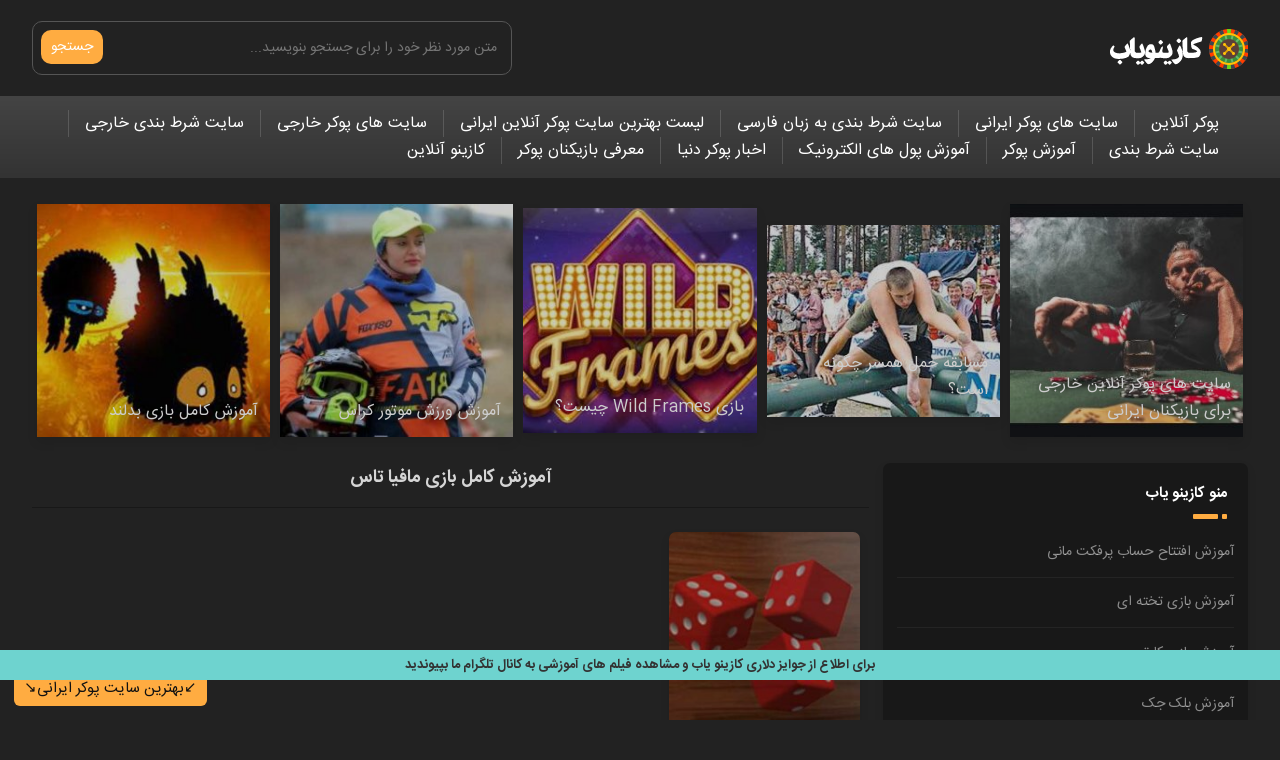

--- FILE ---
content_type: text/html; charset=UTF-8
request_url: https://www.casinoyab.net/tag/%D8%A2%D9%85%D9%88%D8%B2%D8%B4-%DA%A9%D8%A7%D9%85%D9%84-%D8%A8%D8%A7%D8%B2%DB%8C-%D9%85%D8%A7%D9%81%DB%8C%D8%A7-%D8%AA%D8%A7%D8%B3/
body_size: 12184
content:
<!DOCTYPE html><html dir="rtl" lang="fa-IR"><head><script data-no-optimize="1">var litespeed_docref=sessionStorage.getItem("litespeed_docref");litespeed_docref&&(Object.defineProperty(document,"referrer",{get:function(){return litespeed_docref}}),sessionStorage.removeItem("litespeed_docref"));</script><meta name='robots' content='index, follow, max-image-preview:large, max-snippet:-1, max-video-preview:-1' /><style>img:is([sizes="auto" i], [sizes^="auto," i]) { contain-intrinsic-size: 3000px 1500px }</style><title>آموزش کامل بازی مافیا تاس ⋆ کازینویاب</title><meta charset="UTF-8"><meta name="viewport" content="width=device-width, initial-scale=1"><link rel="icon" type="image/png" href="https://www.casinoyab.net/wp-content/themes/BeNews/favicon.png"><link rel="canonical" href="https://www.casinoyab.net/tag/آموزش-کامل-بازی-مافیا-تاس/" /><meta property="og:locale" content="fa_IR" /><meta property="og:type" content="article" /><meta property="og:title" content="آموزش کامل بازی مافیا تاس ⋆ کازینویاب" /><meta property="og:url" content="https://www.casinoyab.net/tag/آموزش-کامل-بازی-مافیا-تاس/" /><meta property="og:site_name" content="کازینو یاب" /><meta name="twitter:card" content="summary_large_image" /><meta name="twitter:site" content="@casinoyab" /> <script type="application/ld+json" class="yoast-schema-graph">{"@context":"https://schema.org","@graph":[{"@type":"CollectionPage","@id":"https://www.casinoyab.net/tag/%d8%a2%d9%85%d9%88%d8%b2%d8%b4-%da%a9%d8%a7%d9%85%d9%84-%d8%a8%d8%a7%d8%b2%db%8c-%d9%85%d8%a7%d9%81%db%8c%d8%a7-%d8%aa%d8%a7%d8%b3/","url":"https://www.casinoyab.net/tag/%d8%a2%d9%85%d9%88%d8%b2%d8%b4-%da%a9%d8%a7%d9%85%d9%84-%d8%a8%d8%a7%d8%b2%db%8c-%d9%85%d8%a7%d9%81%db%8c%d8%a7-%d8%aa%d8%a7%d8%b3/","name":"آموزش کامل بازی مافیا تاس ⋆ کازینویاب","isPartOf":{"@id":"https://www.casinoyab.net/#website"},"primaryImageOfPage":{"@id":"https://www.casinoyab.net/tag/%d8%a2%d9%85%d9%88%d8%b2%d8%b4-%da%a9%d8%a7%d9%85%d9%84-%d8%a8%d8%a7%d8%b2%db%8c-%d9%85%d8%a7%d9%81%db%8c%d8%a7-%d8%aa%d8%a7%d8%b3/#primaryimage"},"image":{"@id":"https://www.casinoyab.net/tag/%d8%a2%d9%85%d9%88%d8%b2%d8%b4-%da%a9%d8%a7%d9%85%d9%84-%d8%a8%d8%a7%d8%b2%db%8c-%d9%85%d8%a7%d9%81%db%8c%d8%a7-%d8%aa%d8%a7%d8%b3/#primaryimage"},"thumbnailUrl":"https://www.casinoyab.net/wp-content/uploads/2023/09/Mafia-Dice-300x277-1.jpg","breadcrumb":{"@id":"https://www.casinoyab.net/tag/%d8%a2%d9%85%d9%88%d8%b2%d8%b4-%da%a9%d8%a7%d9%85%d9%84-%d8%a8%d8%a7%d8%b2%db%8c-%d9%85%d8%a7%d9%81%db%8c%d8%a7-%d8%aa%d8%a7%d8%b3/#breadcrumb"},"inLanguage":"fa-IR"},{"@type":"ImageObject","inLanguage":"fa-IR","@id":"https://www.casinoyab.net/tag/%d8%a2%d9%85%d9%88%d8%b2%d8%b4-%da%a9%d8%a7%d9%85%d9%84-%d8%a8%d8%a7%d8%b2%db%8c-%d9%85%d8%a7%d9%81%db%8c%d8%a7-%d8%aa%d8%a7%d8%b3/#primaryimage","url":"https://www.casinoyab.net/wp-content/uploads/2023/09/Mafia-Dice-300x277-1.jpg","contentUrl":"https://www.casinoyab.net/wp-content/uploads/2023/09/Mafia-Dice-300x277-1.jpg","width":300,"height":277},{"@type":"BreadcrumbList","@id":"https://www.casinoyab.net/tag/%d8%a2%d9%85%d9%88%d8%b2%d8%b4-%da%a9%d8%a7%d9%85%d9%84-%d8%a8%d8%a7%d8%b2%db%8c-%d9%85%d8%a7%d9%81%db%8c%d8%a7-%d8%aa%d8%a7%d8%b3/#breadcrumb","itemListElement":[{"@type":"ListItem","position":1,"name":"کازینویاب","item":"https://www.casinoyab.net/"},{"@type":"ListItem","position":2,"name":"آموزش کامل بازی مافیا تاس"}]},{"@type":"WebSite","@id":"https://www.casinoyab.net/#website","url":"https://www.casinoyab.net/","name":"کازینو یاب","description":"معرفی بهترین سایت پوکر آنلاین ایرانی و خارجی به همراه لینک ثبت نام - کازینو آنلاین فارسی با کارت شتاب | معتبر ترین سایت های شرط بندی | آموزش تصویری پوکر","publisher":{"@id":"https://www.casinoyab.net/#organization"},"potentialAction":[{"@type":"SearchAction","target":{"@type":"EntryPoint","urlTemplate":"https://www.casinoyab.net/?s={search_term_string}"},"query-input":{"@type":"PropertyValueSpecification","valueRequired":true,"valueName":"search_term_string"}}],"inLanguage":"fa-IR"},{"@type":"Organization","@id":"https://www.casinoyab.net/#organization","name":"کازینو یاب","url":"https://www.casinoyab.net/","logo":{"@type":"ImageObject","inLanguage":"fa-IR","@id":"https://www.casinoyab.net/#/schema/logo/image/","url":"https://www.casinoyab.net/wp-content/uploads/2019/09/casinoyab-logo.png","contentUrl":"https://www.casinoyab.net/wp-content/uploads/2019/09/casinoyab-logo.png","width":300,"height":175,"caption":"کازینو یاب"},"image":{"@id":"https://www.casinoyab.net/#/schema/logo/image/"},"sameAs":["https://www.facebook.com/casinoyab.net/","https://x.com/casinoyab","https://www.instagram.com/casinoyab"]}]}</script> <link rel="alternate" type="application/rss+xml" title="کازینو یاب &raquo; آموزش کامل بازی مافیا تاس خوراک برچسب" href="https://www.casinoyab.net/tag/%d8%a2%d9%85%d9%88%d8%b2%d8%b4-%da%a9%d8%a7%d9%85%d9%84-%d8%a8%d8%a7%d8%b2%db%8c-%d9%85%d8%a7%d9%81%db%8c%d8%a7-%d8%aa%d8%a7%d8%b3/feed/" /><link data-optimized="2" rel="stylesheet" href="https://www.casinoyab.net/wp-content/litespeed/css/44e9f76d19b499f0b46998c31f9fda3e.css?ver=56462" /><style id='classic-theme-styles-inline-css' type='text/css'>/*! This file is auto-generated */
.wp-block-button__link{color:#fff;background-color:#32373c;border-radius:9999px;box-shadow:none;text-decoration:none;padding:calc(.667em + 2px) calc(1.333em + 2px);font-size:1.125em}.wp-block-file__button{background:#32373c;color:#fff;text-decoration:none}</style><style id='global-styles-inline-css' type='text/css'>:root{--wp--preset--aspect-ratio--square: 1;--wp--preset--aspect-ratio--4-3: 4/3;--wp--preset--aspect-ratio--3-4: 3/4;--wp--preset--aspect-ratio--3-2: 3/2;--wp--preset--aspect-ratio--2-3: 2/3;--wp--preset--aspect-ratio--16-9: 16/9;--wp--preset--aspect-ratio--9-16: 9/16;--wp--preset--color--black: #000000;--wp--preset--color--cyan-bluish-gray: #abb8c3;--wp--preset--color--white: #ffffff;--wp--preset--color--pale-pink: #f78da7;--wp--preset--color--vivid-red: #cf2e2e;--wp--preset--color--luminous-vivid-orange: #ff6900;--wp--preset--color--luminous-vivid-amber: #fcb900;--wp--preset--color--light-green-cyan: #7bdcb5;--wp--preset--color--vivid-green-cyan: #00d084;--wp--preset--color--pale-cyan-blue: #8ed1fc;--wp--preset--color--vivid-cyan-blue: #0693e3;--wp--preset--color--vivid-purple: #9b51e0;--wp--preset--gradient--vivid-cyan-blue-to-vivid-purple: linear-gradient(135deg,rgba(6,147,227,1) 0%,rgb(155,81,224) 100%);--wp--preset--gradient--light-green-cyan-to-vivid-green-cyan: linear-gradient(135deg,rgb(122,220,180) 0%,rgb(0,208,130) 100%);--wp--preset--gradient--luminous-vivid-amber-to-luminous-vivid-orange: linear-gradient(135deg,rgba(252,185,0,1) 0%,rgba(255,105,0,1) 100%);--wp--preset--gradient--luminous-vivid-orange-to-vivid-red: linear-gradient(135deg,rgba(255,105,0,1) 0%,rgb(207,46,46) 100%);--wp--preset--gradient--very-light-gray-to-cyan-bluish-gray: linear-gradient(135deg,rgb(238,238,238) 0%,rgb(169,184,195) 100%);--wp--preset--gradient--cool-to-warm-spectrum: linear-gradient(135deg,rgb(74,234,220) 0%,rgb(151,120,209) 20%,rgb(207,42,186) 40%,rgb(238,44,130) 60%,rgb(251,105,98) 80%,rgb(254,248,76) 100%);--wp--preset--gradient--blush-light-purple: linear-gradient(135deg,rgb(255,206,236) 0%,rgb(152,150,240) 100%);--wp--preset--gradient--blush-bordeaux: linear-gradient(135deg,rgb(254,205,165) 0%,rgb(254,45,45) 50%,rgb(107,0,62) 100%);--wp--preset--gradient--luminous-dusk: linear-gradient(135deg,rgb(255,203,112) 0%,rgb(199,81,192) 50%,rgb(65,88,208) 100%);--wp--preset--gradient--pale-ocean: linear-gradient(135deg,rgb(255,245,203) 0%,rgb(182,227,212) 50%,rgb(51,167,181) 100%);--wp--preset--gradient--electric-grass: linear-gradient(135deg,rgb(202,248,128) 0%,rgb(113,206,126) 100%);--wp--preset--gradient--midnight: linear-gradient(135deg,rgb(2,3,129) 0%,rgb(40,116,252) 100%);--wp--preset--font-size--small: 13px;--wp--preset--font-size--medium: 20px;--wp--preset--font-size--large: 36px;--wp--preset--font-size--x-large: 42px;--wp--preset--spacing--20: 0.44rem;--wp--preset--spacing--30: 0.67rem;--wp--preset--spacing--40: 1rem;--wp--preset--spacing--50: 1.5rem;--wp--preset--spacing--60: 2.25rem;--wp--preset--spacing--70: 3.38rem;--wp--preset--spacing--80: 5.06rem;--wp--preset--shadow--natural: 6px 6px 9px rgba(0, 0, 0, 0.2);--wp--preset--shadow--deep: 12px 12px 50px rgba(0, 0, 0, 0.4);--wp--preset--shadow--sharp: 6px 6px 0px rgba(0, 0, 0, 0.2);--wp--preset--shadow--outlined: 6px 6px 0px -3px rgba(255, 255, 255, 1), 6px 6px rgba(0, 0, 0, 1);--wp--preset--shadow--crisp: 6px 6px 0px rgba(0, 0, 0, 1);}:where(.is-layout-flex){gap: 0.5em;}:where(.is-layout-grid){gap: 0.5em;}body .is-layout-flex{display: flex;}.is-layout-flex{flex-wrap: wrap;align-items: center;}.is-layout-flex > :is(*, div){margin: 0;}body .is-layout-grid{display: grid;}.is-layout-grid > :is(*, div){margin: 0;}:where(.wp-block-columns.is-layout-flex){gap: 2em;}:where(.wp-block-columns.is-layout-grid){gap: 2em;}:where(.wp-block-post-template.is-layout-flex){gap: 1.25em;}:where(.wp-block-post-template.is-layout-grid){gap: 1.25em;}.has-black-color{color: var(--wp--preset--color--black) !important;}.has-cyan-bluish-gray-color{color: var(--wp--preset--color--cyan-bluish-gray) !important;}.has-white-color{color: var(--wp--preset--color--white) !important;}.has-pale-pink-color{color: var(--wp--preset--color--pale-pink) !important;}.has-vivid-red-color{color: var(--wp--preset--color--vivid-red) !important;}.has-luminous-vivid-orange-color{color: var(--wp--preset--color--luminous-vivid-orange) !important;}.has-luminous-vivid-amber-color{color: var(--wp--preset--color--luminous-vivid-amber) !important;}.has-light-green-cyan-color{color: var(--wp--preset--color--light-green-cyan) !important;}.has-vivid-green-cyan-color{color: var(--wp--preset--color--vivid-green-cyan) !important;}.has-pale-cyan-blue-color{color: var(--wp--preset--color--pale-cyan-blue) !important;}.has-vivid-cyan-blue-color{color: var(--wp--preset--color--vivid-cyan-blue) !important;}.has-vivid-purple-color{color: var(--wp--preset--color--vivid-purple) !important;}.has-black-background-color{background-color: var(--wp--preset--color--black) !important;}.has-cyan-bluish-gray-background-color{background-color: var(--wp--preset--color--cyan-bluish-gray) !important;}.has-white-background-color{background-color: var(--wp--preset--color--white) !important;}.has-pale-pink-background-color{background-color: var(--wp--preset--color--pale-pink) !important;}.has-vivid-red-background-color{background-color: var(--wp--preset--color--vivid-red) !important;}.has-luminous-vivid-orange-background-color{background-color: var(--wp--preset--color--luminous-vivid-orange) !important;}.has-luminous-vivid-amber-background-color{background-color: var(--wp--preset--color--luminous-vivid-amber) !important;}.has-light-green-cyan-background-color{background-color: var(--wp--preset--color--light-green-cyan) !important;}.has-vivid-green-cyan-background-color{background-color: var(--wp--preset--color--vivid-green-cyan) !important;}.has-pale-cyan-blue-background-color{background-color: var(--wp--preset--color--pale-cyan-blue) !important;}.has-vivid-cyan-blue-background-color{background-color: var(--wp--preset--color--vivid-cyan-blue) !important;}.has-vivid-purple-background-color{background-color: var(--wp--preset--color--vivid-purple) !important;}.has-black-border-color{border-color: var(--wp--preset--color--black) !important;}.has-cyan-bluish-gray-border-color{border-color: var(--wp--preset--color--cyan-bluish-gray) !important;}.has-white-border-color{border-color: var(--wp--preset--color--white) !important;}.has-pale-pink-border-color{border-color: var(--wp--preset--color--pale-pink) !important;}.has-vivid-red-border-color{border-color: var(--wp--preset--color--vivid-red) !important;}.has-luminous-vivid-orange-border-color{border-color: var(--wp--preset--color--luminous-vivid-orange) !important;}.has-luminous-vivid-amber-border-color{border-color: var(--wp--preset--color--luminous-vivid-amber) !important;}.has-light-green-cyan-border-color{border-color: var(--wp--preset--color--light-green-cyan) !important;}.has-vivid-green-cyan-border-color{border-color: var(--wp--preset--color--vivid-green-cyan) !important;}.has-pale-cyan-blue-border-color{border-color: var(--wp--preset--color--pale-cyan-blue) !important;}.has-vivid-cyan-blue-border-color{border-color: var(--wp--preset--color--vivid-cyan-blue) !important;}.has-vivid-purple-border-color{border-color: var(--wp--preset--color--vivid-purple) !important;}.has-vivid-cyan-blue-to-vivid-purple-gradient-background{background: var(--wp--preset--gradient--vivid-cyan-blue-to-vivid-purple) !important;}.has-light-green-cyan-to-vivid-green-cyan-gradient-background{background: var(--wp--preset--gradient--light-green-cyan-to-vivid-green-cyan) !important;}.has-luminous-vivid-amber-to-luminous-vivid-orange-gradient-background{background: var(--wp--preset--gradient--luminous-vivid-amber-to-luminous-vivid-orange) !important;}.has-luminous-vivid-orange-to-vivid-red-gradient-background{background: var(--wp--preset--gradient--luminous-vivid-orange-to-vivid-red) !important;}.has-very-light-gray-to-cyan-bluish-gray-gradient-background{background: var(--wp--preset--gradient--very-light-gray-to-cyan-bluish-gray) !important;}.has-cool-to-warm-spectrum-gradient-background{background: var(--wp--preset--gradient--cool-to-warm-spectrum) !important;}.has-blush-light-purple-gradient-background{background: var(--wp--preset--gradient--blush-light-purple) !important;}.has-blush-bordeaux-gradient-background{background: var(--wp--preset--gradient--blush-bordeaux) !important;}.has-luminous-dusk-gradient-background{background: var(--wp--preset--gradient--luminous-dusk) !important;}.has-pale-ocean-gradient-background{background: var(--wp--preset--gradient--pale-ocean) !important;}.has-electric-grass-gradient-background{background: var(--wp--preset--gradient--electric-grass) !important;}.has-midnight-gradient-background{background: var(--wp--preset--gradient--midnight) !important;}.has-small-font-size{font-size: var(--wp--preset--font-size--small) !important;}.has-medium-font-size{font-size: var(--wp--preset--font-size--medium) !important;}.has-large-font-size{font-size: var(--wp--preset--font-size--large) !important;}.has-x-large-font-size{font-size: var(--wp--preset--font-size--x-large) !important;}
:where(.wp-block-post-template.is-layout-flex){gap: 1.25em;}:where(.wp-block-post-template.is-layout-grid){gap: 1.25em;}
:where(.wp-block-columns.is-layout-flex){gap: 2em;}:where(.wp-block-columns.is-layout-grid){gap: 2em;}
:root :where(.wp-block-pullquote){font-size: 1.5em;line-height: 1.6;}</style><link rel="https://api.w.org/" href="https://www.casinoyab.net/wp-json/" /><link rel="alternate" title="JSON" type="application/json" href="https://www.casinoyab.net/wp-json/wp/v2/tags/845" /><link rel="EditURI" type="application/rsd+xml" title="RSD" href="https://www.casinoyab.net/xmlrpc.php?rsd" /><meta name="generator" content="WordPress 6.8.3" /><link rel="icon" href="https://www.casinoyab.net/wp-content/uploads/2017/06/cropped-Poker-Ace-Cards-Games-32x32.jpg" sizes="32x32" /><link rel="icon" href="https://www.casinoyab.net/wp-content/uploads/2017/06/cropped-Poker-Ace-Cards-Games-192x192.jpg" sizes="192x192" /><link rel="apple-touch-icon" href="https://www.casinoyab.net/wp-content/uploads/2017/06/cropped-Poker-Ace-Cards-Games-180x180.jpg" /><meta name="msapplication-TileImage" content="https://www.casinoyab.net/wp-content/uploads/2017/06/cropped-Poker-Ace-Cards-Games-270x270.jpg" /></head><body><header class="header"><div class="width flex"> <a class="belogo" href="https://www.casinoyab.net" title="کازینو یاب" rel="home"><span>کازینو یاب</span></a><form class="search flex" method="get" action="https://www.casinoyab.net"> <input name="s" value="" placeholder="متن مورد نظر خود را برای جستجو بنویسید..." type="text" required="required" oninvalid="this.setCustomValidity('لطفا متنی برای جستجو انتخاب کنيد')" oninput="setCustomValidity('')"> <button>جستجو</button></form></div></header><nav class="benav"><div class="width"><ul class="flex"><li id="menu-item-2243" class="menu-item menu-item-type-custom menu-item-object-custom menu-item-home menu-item-2243"><a href="https://www.casinoyab.net">پوکر آنلاین</a></li><li id="menu-item-1984" class="menu-item menu-item-type-post_type menu-item-object-post menu-item-1984"><a href="https://www.casinoyab.net/iranian-online-poker-register/">سایت های پوکر ایرانی</a></li><li id="menu-item-2870" class="menu-item menu-item-type-post_type menu-item-object-post menu-item-2870"><a href="https://www.casinoyab.net/%d8%b4%d8%b1%d8%b7-%d8%a8%d9%86%d8%af%db%8c-%d9%be%db%8c%d8%b4-%d8%a8%db%8c%d9%86%db%8c-%d9%81%d9%88%d8%aa%d8%a8%d8%a7%d9%84-%d9%81%d8%a7%d8%b1%d8%b3%db%8c-%d8%a7%db%8c%d8%b1%d8%a7%d9%86%db%8c/">سایت شرط بندی به زبان فارسی</a></li><li id="menu-item-1981" class="menu-item menu-item-type-post_type menu-item-object-page menu-item-1981"><a href="https://www.casinoyab.net/%d8%ab%d8%a8%d8%aa-%d9%86%d8%a7%d9%85-%d8%af%d8%b1-%da%a9%d8%a7%d8%b2%db%8c%d9%86%d9%88-%d9%be%d9%88%da%a9%d8%b1-%d8%a2%d9%86%d9%84%d8%a7%db%8c%d9%86-%d8%a7%db%8c%d8%b1%d8%a7%d9%86%db%8c/">لیست بهترین سایت پوکر آنلاین ایرانی</a></li><li id="menu-item-1985" class="menu-item menu-item-type-post_type menu-item-object-post menu-item-1985"><a href="https://www.casinoyab.net/%d8%b3%d8%a7%db%8c%d8%aa-%d8%a8%d8%a7%d8%b2%db%8c-%d9%be%d9%88%da%a9%d8%b1-%d8%a2%d9%86%d9%84%d8%a7%db%8c%d9%86-%d8%ae%d8%a7%d8%b1%d8%ac%db%8c-%d8%a7%db%8c%d8%b1%d8%a7%d9%86%db%8c/">سایت های پوکر خارجی</a></li><li id="menu-item-1987" class="menu-item menu-item-type-custom menu-item-object-custom menu-item-1987"><a href="https://www.casinoyab.net/%d8%b3%d8%a7%db%8c%d8%aa-%d9%be%db%8c%d8%b4-%d8%a8%db%8c%d9%86%db%8c-%d9%81%d9%88%d8%aa%d8%a8%d8%a7%d9%84-%d8%b4%d8%b1%d8%b7-%d8%a8%d9%86%d8%af%db%8c-%d8%ae%d8%a7%d8%b1%d8%ac%db%8c/">سایت شرط بندی خارجی</a></li><li id="menu-item-1983" class="menu-item menu-item-type-taxonomy menu-item-object-category menu-item-1983"><a href="https://www.casinoyab.net/category/%d8%b3%d8%a7%db%8c%d8%aa-%d8%b4%d8%b1%d8%b7-%d8%a8%d9%86%d8%af%db%8c/">سایت شرط بندی</a></li><li id="menu-item-2168" class="menu-item menu-item-type-taxonomy menu-item-object-category menu-item-2168"><a href="https://www.casinoyab.net/category/%d8%a2%d9%85%d9%88%d8%b2%d8%b4-%d9%be%d9%88%da%a9%d8%b1/">آموزش پوکر</a></li><li id="menu-item-1982" class="menu-item menu-item-type-taxonomy menu-item-object-category menu-item-1982"><a href="https://www.casinoyab.net/category/%d8%a2%d9%85%d9%88%d8%b2%d8%b4-%d9%be%d9%88%d9%84-%d9%87%d8%a7%db%8c-%d8%a7%d9%84%da%a9%d8%aa%d8%b1%d9%88%d9%86%db%8c%da%a9/">آموزش پول های الکترونیک</a></li><li id="menu-item-2171" class="menu-item menu-item-type-taxonomy menu-item-object-category menu-item-2171"><a href="https://www.casinoyab.net/category/%d8%a7%d8%ae%d8%a8%d8%a7%d8%b1-%d9%be%d9%88%da%a9%d8%b1-%d8%af%d9%86%db%8c%d8%a7/">اخبار پوکر دنیا</a></li><li id="menu-item-2593" class="menu-item menu-item-type-taxonomy menu-item-object-category menu-item-2593"><a href="https://www.casinoyab.net/category/poker-player-info/">معرفی بازیکنان پوکر</a></li><li id="menu-item-2594" class="menu-item menu-item-type-taxonomy menu-item-object-category menu-item-2594"><a href="https://www.casinoyab.net/category/%da%a9%d8%a7%d8%b2%db%8c%d9%86%d9%88-%d8%a2%d9%86%d9%84%d8%a7%db%8c%d9%86/">کازینو آنلاین</a></li></ul></div></nav><div class="bespecial width"><ul class="flex"><li><a href="https://www.casinoyab.net/%d8%b3%d8%a7%db%8c%d8%aa-%d8%a8%d8%a7%d8%b2%db%8c-%d9%be%d9%88%da%a9%d8%b1-%d8%a2%d9%86%d9%84%d8%a7%db%8c%d9%86-%d8%ae%d8%a7%d8%b1%d8%ac%db%8c-%d8%a7%db%8c%d8%b1%d8%a7%d9%86%db%8c/" title="سایت های پوکر آنلاین خارجی برای بازیکنان ایرانی"> <img data-lazyloaded="1" src="[data-uri]" width="250" height="250" data-src="https://www.casinoyab.net/wp-content/uploads/2020/12/pokerwebsites-250x250.jpg" class="attachment-bespecial size-bespecial wp-post-image" alt="سایت های پوکر آنلاین خارجی برای بازیکنان ایرانی" title="سایت های پوکر آنلاین خارجی برای بازیکنان ایرانی" decoding="async" fetchpriority="high" data-srcset="https://www.casinoyab.net/wp-content/uploads/2020/12/pokerwebsites-250x250.jpg 250w, https://www.casinoyab.net/wp-content/uploads/2020/12/pokerwebsites-150x150.jpg 150w, https://www.casinoyab.net/wp-content/uploads/2020/12/pokerwebsites-215x215.jpg 215w, https://www.casinoyab.net/wp-content/uploads/2020/12/pokerwebsites-60x60.jpg 60w" data-sizes="(max-width: 250px) 100vw, 250px" /><h2>سایت های پوکر آنلاین خارجی برای بازیکنان ایرانی</h2> </a></li><li><a href="https://www.casinoyab.net/%d9%85%d8%b3%d8%a7%d8%a8%d9%82%d9%87-%d8%ad%d9%85%d9%84-%d9%87%d9%85%d8%b3%d8%b1-%da%86%da%af%d9%88%d9%86%d9%87-%d8%a7%d8%b3%d8%aa%d8%9f/" title="مسابقه حمل همسر چگونه است؟"> <img data-lazyloaded="1" src="[data-uri]" width="250" height="206" data-src="https://www.casinoyab.net/wp-content/uploads/2024/02/Hamle-Hamsar-1-300x206-1-250x206.jpg" class="attachment-bespecial size-bespecial wp-post-image" alt="مسابقه حمل همسر چگونه است؟" title="مسابقه حمل همسر چگونه است؟" decoding="async" /><h2>مسابقه حمل همسر چگونه است؟</h2> </a></li><li><a href="https://www.casinoyab.net/%d8%a8%d8%a7%d8%b2%db%8c-wild-frames-%da%86%db%8c%d8%b3%d8%aa%d8%9f/" title="بازی Wild Frames چیست؟"> <img data-lazyloaded="1" src="[data-uri]" width="250" height="241" data-src="https://www.casinoyab.net/wp-content/uploads/2024/01/Wild-Frames-300x241-1-250x241.jpg" class="attachment-bespecial size-bespecial wp-post-image" alt="بازی Wild Frames چیست؟" title="بازی Wild Frames چیست؟" decoding="async" /><h2>بازی Wild Frames چیست؟</h2> </a></li><li><a href="https://www.casinoyab.net/%d8%a2%d9%85%d9%88%d8%b2%d8%b4-%d9%88%d8%b1%d8%b2%d8%b4-%d9%85%d9%88%d8%aa%d9%88%d8%b1-%da%a9%d8%b1%d8%a7%d8%b3/" title="آموزش ورزش موتور کراس"> <img data-lazyloaded="1" src="[data-uri]" width="250" height="250" data-src="https://www.casinoyab.net/wp-content/uploads/2024/01/Motor-Keras-300x256-1-250x250.jpg" class="attachment-bespecial size-bespecial wp-post-image" alt="آموزش ورزش موتور کراس" title="آموزش ورزش موتور کراس" decoding="async" data-srcset="https://www.casinoyab.net/wp-content/uploads/2024/01/Motor-Keras-300x256-1-250x250.jpg 250w, https://www.casinoyab.net/wp-content/uploads/2024/01/Motor-Keras-300x256-1-150x150.jpg 150w, https://www.casinoyab.net/wp-content/uploads/2024/01/Motor-Keras-300x256-1-215x215.jpg 215w, https://www.casinoyab.net/wp-content/uploads/2024/01/Motor-Keras-300x256-1-60x60.jpg 60w" data-sizes="(max-width: 250px) 100vw, 250px" /><h2>آموزش ورزش موتور کراس</h2> </a></li><li><a href="https://www.casinoyab.net/%d8%a2%d9%85%d9%88%d8%b2%d8%b4-%da%a9%d8%a7%d9%85%d9%84-%d8%a8%d8%a7%d8%b2%db%8c-%d8%a8%d8%af%d9%84%d9%86%d8%af/" title="آموزش کامل بازی بدلند"> <img data-lazyloaded="1" src="[data-uri]" width="250" height="250" data-src="https://www.casinoyab.net/wp-content/uploads/2023/12/Badland-291x300-1-250x250.jpg" class="attachment-bespecial size-bespecial wp-post-image" alt="آموزش کامل بازی بدلند" title="آموزش کامل بازی بدلند" decoding="async" data-srcset="https://www.casinoyab.net/wp-content/uploads/2023/12/Badland-291x300-1-250x250.jpg 250w, https://www.casinoyab.net/wp-content/uploads/2023/12/Badland-291x300-1-150x150.jpg 150w, https://www.casinoyab.net/wp-content/uploads/2023/12/Badland-291x300-1-215x215.jpg 215w, https://www.casinoyab.net/wp-content/uploads/2023/12/Badland-291x300-1-60x60.jpg 60w" data-sizes="(max-width: 250px) 100vw, 250px" /><h2>آموزش کامل بازی بدلند</h2> </a></li></ul></div><div class="width indexflex"><div class="leftwidth"><div class="page-heading"><h1> آموزش کامل بازی مافیا تاس</h1></div><div class="bepost-list flex"><div class="padding-post"><article class="beposts"> <a title="آموزش کامل بازی مافیا تاس" href="https://www.casinoyab.net/%d8%a2%d9%85%d9%88%d8%b2%d8%b4-%da%a9%d8%a7%d9%85%d9%84-%d8%a8%d8%a7%d8%b2%db%8c-%d9%85%d8%a7%d9%81%db%8c%d8%a7-%d8%aa%d8%a7%d8%b3/"><figure> <img data-lazyloaded="1" src="[data-uri]" width="215" height="215" data-src="https://www.casinoyab.net/wp-content/uploads/2023/09/Mafia-Dice-300x277-1-215x215.jpg" class="attachment-bepost size-bepost wp-post-image" alt="آموزش کامل بازی مافیا تاس" title="آموزش کامل بازی مافیا تاس" decoding="async" loading="lazy" data-srcset="https://www.casinoyab.net/wp-content/uploads/2023/09/Mafia-Dice-300x277-1-215x215.jpg 215w, https://www.casinoyab.net/wp-content/uploads/2023/09/Mafia-Dice-300x277-1-150x150.jpg 150w, https://www.casinoyab.net/wp-content/uploads/2023/09/Mafia-Dice-300x277-1-250x250.jpg 250w, https://www.casinoyab.net/wp-content/uploads/2023/09/Mafia-Dice-300x277-1-60x60.jpg 60w" data-sizes="auto, (max-width: 215px) 100vw, 215px" /></figure><h2>آموزش کامل بازی مافیا تاس</h2> </a><div class="bepost-excerpt"><p>آموزش کامل بازی مافیا تاس بازی مافیا یکی از جذاب ترین بازی های دورهمی می باشد که با تعداد بازیکن &#8230;</p></div><div class="post-footer flex"> <span class="views">18 سپتامبر 2023</span> <a title="آموزش کامل بازی مافیا تاس" href="https://www.casinoyab.net/%d8%a2%d9%85%d9%88%d8%b2%d8%b4-%da%a9%d8%a7%d9%85%d9%84-%d8%a8%d8%a7%d8%b2%db%8c-%d9%85%d8%a7%d9%81%db%8c%d8%a7-%d8%aa%d8%a7%d8%b3/">ادامه</a></div></article></div></div></div><aside class="sidebar"><section class="bebox"><header><h4>منو کازینو یاب</h4><span></span></header><ul><li class="cat-item cat-item-440"><a href="https://www.casinoyab.net/category/%d8%a2%d9%85%d9%88%d8%b2%d8%b4-%d9%be%d9%88%d9%84-%d9%87%d8%a7%db%8c-%d8%a7%d9%84%da%a9%d8%aa%d8%b1%d9%88%d9%86%db%8c%da%a9/%d8%a2%d9%85%d9%88%d8%b2%d8%b4-%d8%a7%d9%81%d8%aa%d8%aa%d8%a7%d8%ad-%d8%ad%d8%b3%d8%a7%d8%a8-%d9%be%d8%b1%d9%81%da%a9%d8%aa-%d9%85%d8%a7%d9%86%db%8c/">آموزش افتتاح حساب پرفکت مانی</a></li><li class="cat-item cat-item-775"><a href="https://www.casinoyab.net/category/%d8%a2%d9%85%d9%88%d8%b2%d8%b4-%d8%a8%d8%a7%d8%b2%db%8c-%d8%aa%d8%ae%d8%aa%d9%87-%d8%a7%db%8c/">آموزش بازی تخته ای</a></li><li class="cat-item cat-item-774"><a href="https://www.casinoyab.net/category/%d8%a2%d9%85%d9%88%d8%b2%d8%b4-%d8%a8%d8%a7%d8%b2%db%8c-%da%a9%d8%a7%d8%b1%d8%aa%db%8c/">آموزش بازی کارتی</a></li><li class="cat-item cat-item-11"><a href="https://www.casinoyab.net/category/%d8%a2%d9%85%d9%88%d8%b2%d8%b4-%d9%be%d9%88%da%a9%d8%b1/%d8%a2%d9%85%d9%88%d8%b2%d8%b4-%d8%a8%d9%84%da%a9-%d8%ac%da%a9/">آموزش بلک جک</a></li><li class="cat-item cat-item-10"><a href="https://www.casinoyab.net/category/%d8%a2%d9%85%d9%88%d8%b2%d8%b4-%d9%be%d9%88%da%a9%d8%b1/">آموزش پوکر</a></li><li class="cat-item cat-item-170"><a href="https://www.casinoyab.net/category/%d8%a2%d9%85%d9%88%d8%b2%d8%b4-%d9%be%d9%88%da%a9%d8%b1/%d8%a2%d9%85%d9%88%d8%b2%d8%b4-%d9%be%d9%88%da%a9%d8%b1-%d8%a7%d9%88%d9%85%d8%a7%d9%87%d8%a7/">آموزش پوکر اوماها</a></li><li class="cat-item cat-item-303"><a href="https://www.casinoyab.net/category/%d8%a2%d9%85%d9%88%d8%b2%d8%b4-%d9%be%d9%88%d9%84-%d9%87%d8%a7%db%8c-%d8%a7%d9%84%da%a9%d8%aa%d8%b1%d9%88%d9%86%db%8c%da%a9/">آموزش پول های الکترونیک</a></li><li class="cat-item cat-item-719"><a href="https://www.casinoyab.net/category/%d8%a2%d9%85%d9%88%d8%b2%d8%b4-%d8%b4%d8%b1%d8%b7-%d8%a8%d9%86%d8%af%db%8c/">آموزش شرط بندی</a></li><li class="cat-item cat-item-439"><a href="https://www.casinoyab.net/category/%d8%a2%d9%85%d9%88%d8%b2%d8%b4-%d9%be%d9%88%d9%84-%d9%87%d8%a7%db%8c-%d8%a7%d9%84%da%a9%d8%aa%d8%b1%d9%88%d9%86%db%8c%da%a9/%d8%a2%d9%85%d9%88%d8%b2%d8%b4-%d9%88%d9%88%da%86%d8%b1-%d9%be%d8%b1%d9%81%da%a9%d8%aa-%d9%85%d8%a7%d9%86%db%8c/">آموزش ووچر پرفکت مانی</a></li><li class="cat-item cat-item-445"><a href="https://www.casinoyab.net/category/%d8%a7%d8%ae%d8%a8%d8%a7%d8%b1-%d9%be%d9%88%da%a9%d8%b1-%d8%af%d9%86%db%8c%d8%a7/">اخبار پوکر دنیا</a></li><li class="cat-item cat-item-840"><a href="https://www.casinoyab.net/category/%d8%a8%d8%a7%d8%b2%db%8c-%d8%aa%d8%a7%d8%b3%db%8c/">بازی تاسی</a></li><li class="cat-item cat-item-554"><a href="https://www.casinoyab.net/category/%d8%a2%d9%85%d9%88%d8%b2%d8%b4-%d9%be%d9%88%da%a9%d8%b1/texas-holdem-poker/">پوکر تگزاس هولدم</a></li><li class="cat-item cat-item-424"><a href="https://www.casinoyab.net/category/%d8%b3%d8%a7%db%8c%d8%aa-%d8%b4%d8%b1%d8%b7-%d8%a8%d9%86%d8%af%db%8c/%d9%be%db%8c%d8%b4-%d8%a8%db%8c%d9%86%db%8c-%d9%81%d9%88%d8%aa%d8%a8%d8%a7%d9%84/%d9%be%db%8c%d8%b4-%d8%a8%db%8c%d9%86%db%8c-%d8%ac%d8%a7%d9%85-%d9%85%d9%84%d8%aa-%d9%87%d8%a7%db%8c-%d8%a2%d8%b3%db%8c%d8%a7-2019/">پیش بینی جام ملت های آسیا 2019</a></li><li class="cat-item cat-item-193"><a href="https://www.casinoyab.net/category/%d8%b3%d8%a7%db%8c%d8%aa-%d8%b4%d8%b1%d8%b7-%d8%a8%d9%86%d8%af%db%8c/%d9%be%db%8c%d8%b4-%d8%a8%db%8c%d9%86%db%8c-%d9%81%d9%88%d8%aa%d8%a8%d8%a7%d9%84/">پیش بینی فوتبال</a></li><li class="cat-item cat-item-441"><a href="https://www.casinoyab.net/category/%d8%b3%d8%a7%db%8c%d8%aa-%d9%be%d9%88%da%a9%d8%b1-%d8%a2%d9%86%d9%84%d8%a7%db%8c%d9%86-%d8%a7%db%8c%d8%b1%d8%a7%d9%86%db%8c/%d8%ab%d8%a8%d8%aa-%d9%86%d8%a7%d9%85-%d8%af%d8%b1-%d8%a8%d9%87%d8%aa%d8%b1%db%8c%d9%86-%d8%b3%d8%a7%db%8c%d8%aa-%d9%87%d8%a7%db%8c-%d9%be%d9%88%da%a9%d8%b1-%d8%a2%d9%86%d9%84%d8%a7%db%8c%d9%86/">ثبت نام در بهترین سایت های پوکر آنلاین</a></li><li class="cat-item cat-item-423"><a href="https://www.casinoyab.net/category/%d8%af%d8%a7%d9%86%d9%84%d9%88%d8%af-%d8%a8%d8%a7%d8%b2%db%8c-%d9%be%d9%88%da%a9%d8%b1-%d8%a8%d8%b1%d8%a7%db%8c-%d9%85%d9%88%d8%a8%d8%a7%db%8c%d9%84/%d8%af%d8%a7%d9%86%d9%84%d9%88%d8%af-%d8%a8%d8%a7%d8%b2%db%8c-%d9%be%d9%88%da%a9%d8%b1-%d8%a8%d8%b1%d8%a7%db%8c-%d8%a7%d9%86%d8%af%d8%b1%d9%88%db%8c%d8%af/">دانلود بازی پوکر برای اندروید</a></li><li class="cat-item cat-item-422"><a href="https://www.casinoyab.net/category/%d8%af%d8%a7%d9%86%d9%84%d9%88%d8%af-%d8%a8%d8%a7%d8%b2%db%8c-%d9%be%d9%88%da%a9%d8%b1-%d8%a8%d8%b1%d8%a7%db%8c-%d9%85%d9%88%d8%a8%d8%a7%db%8c%d9%84/">دانلود بازی پوکر برای موبایل</a></li><li class="cat-item cat-item-1"><a href="https://www.casinoyab.net/category/%d8%af%d8%b3%d8%aa%d9%87%e2%80%8c%d8%a8%d9%86%d8%af%db%8c-%d9%86%d8%b4%d8%af%d9%87/">دسته‌بندی نشده</a></li><li class="cat-item cat-item-266"><a href="https://www.casinoyab.net/category/%d8%b3%d8%a7%db%8c%d8%aa-%d9%be%d9%88%da%a9%d8%b1-%d8%a2%d9%86%d9%84%d8%a7%db%8c%d9%86-%d8%a7%db%8c%d8%b1%d8%a7%d9%86%db%8c/">سایت پوکر آنلاین ایرانی</a></li><li class="cat-item cat-item-367"><a href="https://www.casinoyab.net/category/%d8%b3%d8%a7%db%8c%d8%aa-%d9%be%d9%88%da%a9%d8%b1-%d8%a2%d9%86%d9%84%d8%a7%db%8c%d9%86-%d8%ae%d8%a7%d8%b1%d8%ac%db%8c/">سایت پوکر آنلاین خارجی</a></li><li class="cat-item cat-item-444"><a href="https://www.casinoyab.net/category/%d8%b3%d8%a7%db%8c%d8%aa-%d8%b4%d8%b1%d8%b7-%d8%a8%d9%86%d8%af%db%8c/%d8%b3%d8%a7%db%8c%d8%aa-%d9%be%db%8c%d8%b4-%d8%a8%db%8c%d9%86%db%8c-%d9%81%d9%88%d8%aa%d8%a8%d8%a7%d9%84-%d9%81%d8%a7%d8%b1%d8%b3%db%8c/">سایت پیش بینی فوتبال فارسی</a></li><li class="cat-item cat-item-192"><a href="https://www.casinoyab.net/category/%d8%b3%d8%a7%db%8c%d8%aa-%d8%b4%d8%b1%d8%b7-%d8%a8%d9%86%d8%af%db%8c/">سایت شرط بندی</a></li><li class="cat-item cat-item-442"><a href="https://www.casinoyab.net/category/%d8%b3%d8%a7%db%8c%d8%aa-%d8%b4%d8%b1%d8%b7-%d8%a8%d9%86%d8%af%db%8c/%d8%b3%d8%a7%db%8c%d8%aa-%d8%b4%d8%b1%d8%b7-%d8%a8%d9%86%d8%af%db%8c-1xbet/">سایت شرط بندی 1xbet</a></li><li class="cat-item cat-item-443"><a href="https://www.casinoyab.net/category/%d8%b3%d8%a7%db%8c%d8%aa-%d8%b4%d8%b1%d8%b7-%d8%a8%d9%86%d8%af%db%8c/%d8%b3%d8%a7%db%8c%d8%aa-%d9%87%d8%a7%db%8c-%d8%b4%d8%b1%d8%b7-%d8%a8%d9%86%d8%af%db%8c-%d8%ae%d8%a7%d8%b1%d8%ac%db%8c/">سایت های شرط بندی خارجی</a></li><li class="cat-item cat-item-79"><a href="https://www.casinoyab.net/category/%da%a9%d8%a7%d8%b2%db%8c%d9%86%d9%88-%d8%a2%d9%86%d9%84%d8%a7%db%8c%d9%86/">کازینو آنلاین</a></li><li class="cat-item cat-item-36"><a href="https://www.casinoyab.net/category/%d8%a2%d9%85%d9%88%d8%b2%d8%b4-%d9%be%d9%88%da%a9%d8%b1/%da%a9%d8%a7%d8%b2%db%8c%d9%86%d9%88-%d9%87%d9%88%d9%84%d8%af%d9%85/">کازینو هولدم</a></li><li class="cat-item cat-item-602"><a href="https://www.casinoyab.net/category/vizheh/">مطالب ویژه</a></li><li class="cat-item cat-item-523"><a href="https://www.casinoyab.net/category/poker-player-info/">معرفی بازیکنان پوکر</a></li></ul></section><section class="bebox"><header><h4>جدیدترین پست ها</h4><span></span></header><ul><li> <a href="https://www.casinoyab.net/%d8%b3%d8%a7%db%8c%d8%aa-%d8%a8%d8%a7%d8%b2%db%8c-%d9%be%d9%88%da%a9%d8%b1-%d8%a2%d9%86%d9%84%d8%a7%db%8c%d9%86-%d8%ae%d8%a7%d8%b1%d8%ac%db%8c-%d8%a7%db%8c%d8%b1%d8%a7%d9%86%db%8c/" title="سایت های پوکر آنلاین خارجی برای بازیکنان ایرانی"> <img data-lazyloaded="1" src="[data-uri]" width="60" height="60" data-src="https://www.casinoyab.net/wp-content/uploads/2020/12/pokerwebsites-60x60.jpg" class="attachment-be60 size-be60 wp-post-image" alt="سایت های پوکر آنلاین خارجی برای بازیکنان ایرانی" title="سایت های پوکر آنلاین خارجی برای بازیکنان ایرانی" decoding="async" loading="lazy" data-srcset="https://www.casinoyab.net/wp-content/uploads/2020/12/pokerwebsites-60x60.jpg 60w, https://www.casinoyab.net/wp-content/uploads/2020/12/pokerwebsites-150x150.jpg 150w, https://www.casinoyab.net/wp-content/uploads/2020/12/pokerwebsites-250x250.jpg 250w, https://www.casinoyab.net/wp-content/uploads/2020/12/pokerwebsites-215x215.jpg 215w" data-sizes="auto, (max-width: 60px) 100vw, 60px" />سایت های پوکر آنلاین خارجی برای بازیکنان ایرانی</a></li><li> <a href="https://www.casinoyab.net/%d8%a2%d9%85%d9%88%d8%b2%d8%b4-%d8%a8%d8%a7%d8%b2%db%8c-%da%a9%d8%a7%d8%b1%d8%aa%db%8c-22-%da%86%da%af%d9%88%d9%86%d9%87-%d8%a7%d8%b3%d8%aa%d8%9f/" title="آموزش بازی کارتی 22 چگونه است؟"> <img data-lazyloaded="1" src="[data-uri]" width="60" height="60" data-src="https://www.casinoyab.net/wp-content/uploads/2025/03/Twenty-Two-300x189-1-60x60.jpg" class="attachment-be60 size-be60 wp-post-image" alt="آموزش بازی کارتی 22 چگونه است؟" title="آموزش بازی کارتی 22 چگونه است؟" decoding="async" loading="lazy" data-srcset="https://www.casinoyab.net/wp-content/uploads/2025/03/Twenty-Two-300x189-1-60x60.jpg 60w, https://www.casinoyab.net/wp-content/uploads/2025/03/Twenty-Two-300x189-1-150x150.jpg 150w" data-sizes="auto, (max-width: 60px) 100vw, 60px" />آموزش بازی کارتی 22 چگونه است؟</a></li><li> <a href="https://www.casinoyab.net/%d8%a8%d8%a7%d8%b2%db%8c-%da%a9%d8%a7%d8%b1%d8%aa%db%8c-%d8%b3%d8%af%d9%85%d8%a7-%db%8c%d8%a7-%d9%87%d9%81%d8%aa-%da%86%db%8c%d8%b3%d8%aa%d8%9f/" title="بازی کارتی سدما یا هفت چیست؟"> <img data-lazyloaded="1" src="[data-uri]" width="60" height="60" data-src="https://www.casinoyab.net/wp-content/uploads/2025/03/Sedma-300x224-1-60x60.jpg" class="attachment-be60 size-be60 wp-post-image" alt="بازی کارتی سدما یا هفت چیست؟" title="بازی کارتی سدما یا هفت چیست؟" decoding="async" loading="lazy" data-srcset="https://www.casinoyab.net/wp-content/uploads/2025/03/Sedma-300x224-1-60x60.jpg 60w, https://www.casinoyab.net/wp-content/uploads/2025/03/Sedma-300x224-1-150x150.jpg 150w, https://www.casinoyab.net/wp-content/uploads/2025/03/Sedma-300x224-1-215x215.jpg 215w" data-sizes="auto, (max-width: 60px) 100vw, 60px" />بازی کارتی سدما یا هفت چیست؟</a></li><li> <a href="https://www.casinoyab.net/%d8%a8%d8%a7%d8%b2%db%8c-%da%a9%d8%a7%d8%b1%d8%aa%db%8c-%d8%b1%d9%88%d8%b3%db%8c-501-%da%86%db%8c%d8%b3%d8%aa%d8%9f/" title="بازی کارتی روسی 501 چیست؟"> <img data-lazyloaded="1" src="[data-uri]" width="60" height="60" data-src="https://www.casinoyab.net/wp-content/uploads/2025/02/Rosi-501-300x212-1-60x60.jpg" class="attachment-be60 size-be60 wp-post-image" alt="بازی کارتی روسی 501 چیست؟" title="بازی کارتی روسی 501 چیست؟" decoding="async" loading="lazy" data-srcset="https://www.casinoyab.net/wp-content/uploads/2025/02/Rosi-501-300x212-1-60x60.jpg 60w, https://www.casinoyab.net/wp-content/uploads/2025/02/Rosi-501-300x212-1-150x150.jpg 150w, https://www.casinoyab.net/wp-content/uploads/2025/02/Rosi-501-300x212-1-215x212.jpg 215w" data-sizes="auto, (max-width: 60px) 100vw, 60px" />بازی کارتی روسی 501 چیست؟</a></li><li> <a href="https://www.casinoyab.net/%d8%a8%d8%a7%d8%b2%db%8c-%da%a9%d8%a7%d8%b1%d8%aa%db%8c-%da%a9%d9%84%d8%a7%d8%a8%db%8c%d9%88%d8%b4-%db%8c%d8%a7-%d8%a8%d9%84%d8%a7-%da%86%db%8c%d8%b3%d8%aa%d8%9f-%d9%82%d8%b3%d9%85%d8%aa-%d8%a7%d9%88/" title="بازی کارتی کلابیوش یا بلا چیست؟ (قسمت اول)"> <img data-lazyloaded="1" src="[data-uri]" width="60" height="60" data-src="https://www.casinoyab.net/wp-content/uploads/2025/02/Clobyosh-Ya-Bela-300x287-2-60x60.jpg" class="attachment-be60 size-be60 wp-post-image" alt="بازی کارتی کلابیوش یا بلا چیست؟ (قسمت اول)" title="بازی کارتی کلابیوش یا بلا چیست؟ (قسمت اول)" decoding="async" loading="lazy" data-srcset="https://www.casinoyab.net/wp-content/uploads/2025/02/Clobyosh-Ya-Bela-300x287-2-60x60.jpg 60w, https://www.casinoyab.net/wp-content/uploads/2025/02/Clobyosh-Ya-Bela-300x287-2-150x150.jpg 150w, https://www.casinoyab.net/wp-content/uploads/2025/02/Clobyosh-Ya-Bela-300x287-2-250x250.jpg 250w, https://www.casinoyab.net/wp-content/uploads/2025/02/Clobyosh-Ya-Bela-300x287-2-215x215.jpg 215w" data-sizes="auto, (max-width: 60px) 100vw, 60px" />بازی کارتی کلابیوش یا بلا چیست؟ (قسمت اول)</a></li></ul></section><section class="bebox"><header><h4>سایت پوکر خارجی</h4><span></span></header><ul><li> <a href="https://www.casinoyab.net/%d8%b3%d8%a7%db%8c%d8%aa-%d8%a8%d8%a7%d8%b2%db%8c-%d9%be%d9%88%da%a9%d8%b1-%d8%a2%d9%86%d9%84%d8%a7%db%8c%d9%86-%d8%ae%d8%a7%d8%b1%d8%ac%db%8c-%d8%a7%db%8c%d8%b1%d8%a7%d9%86%db%8c/" title="سایت های پوکر آنلاین خارجی برای بازیکنان ایرانی"> <img data-lazyloaded="1" src="[data-uri]" width="60" height="60" data-src="https://www.casinoyab.net/wp-content/uploads/2020/12/pokerwebsites-60x60.jpg" class="attachment-be60 size-be60 wp-post-image" alt="سایت های پوکر آنلاین خارجی برای بازیکنان ایرانی" title="سایت های پوکر آنلاین خارجی برای بازیکنان ایرانی" decoding="async" loading="lazy" data-srcset="https://www.casinoyab.net/wp-content/uploads/2020/12/pokerwebsites-60x60.jpg 60w, https://www.casinoyab.net/wp-content/uploads/2020/12/pokerwebsites-150x150.jpg 150w, https://www.casinoyab.net/wp-content/uploads/2020/12/pokerwebsites-250x250.jpg 250w, https://www.casinoyab.net/wp-content/uploads/2020/12/pokerwebsites-215x215.jpg 215w" data-sizes="auto, (max-width: 60px) 100vw, 60px" />سایت های پوکر آنلاین خارجی برای بازیکنان ایرانی</a></li><li> <a href="https://www.casinoyab.net/best-iranian-online-poker-tournament/" title="بهترین سایت های پوکر آنلاین ایرانی برای تورنمنت پوکر"> <img data-lazyloaded="1" src="[data-uri]" width="60" height="60" data-src="https://www.casinoyab.net/wp-content/uploads/2019/04/RIVER-POKER-ریور-پوکر-60x60.jpg" class="attachment-be60 size-be60 wp-post-image" alt="بهترین سایت های پوکر آنلاین ایرانی برای تورنمنت پوکر" title="بهترین سایت های پوکر آنلاین ایرانی برای تورنمنت پوکر" decoding="async" loading="lazy" data-srcset="https://www.casinoyab.net/wp-content/uploads/2019/04/RIVER-POKER-ریور-پوکر-60x60.jpg 60w, https://www.casinoyab.net/wp-content/uploads/2019/04/RIVER-POKER-ریور-پوکر-300x300.jpg 300w, https://www.casinoyab.net/wp-content/uploads/2019/04/RIVER-POKER-ریور-پوکر-150x150.jpg 150w, https://www.casinoyab.net/wp-content/uploads/2019/04/RIVER-POKER-ریور-پوکر-250x250.jpg 250w, https://www.casinoyab.net/wp-content/uploads/2019/04/RIVER-POKER-ریور-پوکر-215x215.jpg 215w, https://www.casinoyab.net/wp-content/uploads/2019/04/RIVER-POKER-ریور-پوکر.jpg 640w" data-sizes="auto, (max-width: 60px) 100vw, 60px" />بهترین سایت های پوکر آنلاین ایرانی برای تورنمنت پوکر</a></li></ul></section><section class="bebox"><header><h4>سایت پوکر ایرانی</h4><span></span></header><ul><li> <a href="https://www.casinoyab.net/%d8%b3%d8%a7%db%8c%d8%aa-%d8%a8%d8%a7%d8%b2%db%8c-%d9%be%d9%88%da%a9%d8%b1-%d8%a2%d9%86%d9%84%d8%a7%db%8c%d9%86-%d8%ae%d8%a7%d8%b1%d8%ac%db%8c-%d8%a7%db%8c%d8%b1%d8%a7%d9%86%db%8c/" title="سایت های پوکر آنلاین خارجی برای بازیکنان ایرانی"> <img data-lazyloaded="1" src="[data-uri]" width="60" height="60" data-src="https://www.casinoyab.net/wp-content/uploads/2020/12/pokerwebsites-60x60.jpg" class="attachment-be60 size-be60 wp-post-image" alt="سایت های پوکر آنلاین خارجی برای بازیکنان ایرانی" title="سایت های پوکر آنلاین خارجی برای بازیکنان ایرانی" decoding="async" loading="lazy" data-srcset="https://www.casinoyab.net/wp-content/uploads/2020/12/pokerwebsites-60x60.jpg 60w, https://www.casinoyab.net/wp-content/uploads/2020/12/pokerwebsites-150x150.jpg 150w, https://www.casinoyab.net/wp-content/uploads/2020/12/pokerwebsites-250x250.jpg 250w, https://www.casinoyab.net/wp-content/uploads/2020/12/pokerwebsites-215x215.jpg 215w" data-sizes="auto, (max-width: 60px) 100vw, 60px" />سایت های پوکر آنلاین خارجی برای بازیکنان ایرانی</a></li><li> <a href="https://www.casinoyab.net/best-iranian-online-poker-tournament/" title="بهترین سایت های پوکر آنلاین ایرانی برای تورنمنت پوکر"> <img data-lazyloaded="1" src="[data-uri]" width="60" height="60" data-src="https://www.casinoyab.net/wp-content/uploads/2019/04/RIVER-POKER-ریور-پوکر-60x60.jpg" class="attachment-be60 size-be60 wp-post-image" alt="بهترین سایت های پوکر آنلاین ایرانی برای تورنمنت پوکر" title="بهترین سایت های پوکر آنلاین ایرانی برای تورنمنت پوکر" decoding="async" loading="lazy" data-srcset="https://www.casinoyab.net/wp-content/uploads/2019/04/RIVER-POKER-ریور-پوکر-60x60.jpg 60w, https://www.casinoyab.net/wp-content/uploads/2019/04/RIVER-POKER-ریور-پوکر-300x300.jpg 300w, https://www.casinoyab.net/wp-content/uploads/2019/04/RIVER-POKER-ریور-پوکر-150x150.jpg 150w, https://www.casinoyab.net/wp-content/uploads/2019/04/RIVER-POKER-ریور-پوکر-250x250.jpg 250w, https://www.casinoyab.net/wp-content/uploads/2019/04/RIVER-POKER-ریور-پوکر-215x215.jpg 215w, https://www.casinoyab.net/wp-content/uploads/2019/04/RIVER-POKER-ریور-پوکر.jpg 640w" data-sizes="auto, (max-width: 60px) 100vw, 60px" />بهترین سایت های پوکر آنلاین ایرانی برای تورنمنت پوکر</a></li></ul></section><section class="widget_text bebox"><header><h4>لینک های ویژه کازینو یاب</h4><span></span></header><div class="textwidget custom-html-widget"><a title="سایت ریور پوکر" href="https://www.casinoyab.net/river-poker/" rel="bookmark">سایت ریور پوکر</a> <br> <a title="تورنمنت های ریور پوکر" href="https://www.casinoyab.net/river-poker-tour/" rel="bookmark">تورنمنت های ریور پوکر</a> <br> <a title="معرفی بهترین و معتبرترین کازینو آنلاین ایرانی" href="https://www.casinoyab.net/%d9%85%d8%b9%d8%b1%d9%81%db%8c-%d9%85%d8%b9%d8%aa%d8%a8%d8%b1%d8%aa%d8%b1%db%8c%d9%86-%da%a9%d8%a7%d8%b2%db%8c%d9%86%d9%88-%d8%a2%d9%86%d9%84%d8%a7%db%8c%d9%86/" rel="bookmark">معرفی بهترین و معتبرترین کازینو آنلاین ایرانی</a> <br> <a title="بهترین سایت پیش بینی فوتبال" href="https://www.casinoyab.net/pishbini-footbal/" rel="bookmark">بهترین سایت پیش بینی فوتبال</a> <br> <a title="بهترین سایت های بازی پوکر آنلاین ایرانی" href="https://www.casinoyab.net/%d8%ab%d8%a8%d8%aa-%d9%86%d8%a7%d9%85-%d8%af%d8%b1-%da%a9%d8%a7%d8%b2%db%8c%d9%86%d9%88-%d9%be%d9%88%da%a9%d8%b1-%d8%a2%d9%86%d9%84%d8%a7%db%8c%d9%86-%d8%a7%db%8c%d8%b1%d8%a7%d9%86%db%8c/" rel="bookmark">بهترین سایت های بازی پوکر آنلاین ایرانی</a> <br> <a title="پوکر آنلاین" href="https://pokeryab.com/%D8%A8%D9%87%D8%AA%D8%B1%DB%8C%D9%86-%D8%B3%D8%A7%DB%8C%D8%AA-%D8%A8%D8%A7%D8%B2%DB%8C-%D9%BE%D9%88%DA%A9%D8%B1-%D8%A2%D9%86%D9%84%D8%A7%DB%8C%D9%86-%D8%A7%DB%8C%D8%B1%D8%A7%D9%86%DB%8C/" rel="bookmark">پوکر آنلاین</a> <br></div></section></aside></div><footer class="befooter"><div class="copyright width"><p class="flex"><span>تمامی حقوق سایت <a href="https://www.casinoyab.net" title="کازینو یاب">کازینو یاب</a> برای این سایت محفوظ می باشد. </span><span>All Rights Reserved © 2023</span></p><div class="social flex"> <a class="btwitter" rel="nofollow" href="https://twitter.com/casinoyab">تویتر</a> <a class="fbc" rel="nofollow" target="_blank" href="https://www.facebook.com/casinoyab.net">فيسبوک</a> <a class="insta" rel="nofollow" target="_blank" href="https://www.instagram.com/casinoyab">اینستاگرام</a> <a class="tlg" rel="nofollow" href="https://telegram.me/casinoyabtelegram">تلگرام</a></div></div><ul class="fixmenu"><li id="menu-item-3026" class="menu-item menu-item-type-post_type menu-item-object-page menu-item-3026"><a href="https://www.casinoyab.net/%d8%ab%d8%a8%d8%aa-%d9%86%d8%a7%d9%85-%d8%af%d8%b1-%da%a9%d8%a7%d8%b2%db%8c%d9%86%d9%88-%d9%be%d9%88%da%a9%d8%b1-%d8%a2%d9%86%d9%84%d8%a7%db%8c%d9%86-%d8%a7%db%8c%d8%b1%d8%a7%d9%86%db%8c/">↙️بهترین سایت پوکر ایرانی↘️</a></li></ul></footer> <script type="speculationrules">{"prefetch":[{"source":"document","where":{"and":[{"href_matches":"\/*"},{"not":{"href_matches":["\/wp-*.php","\/wp-admin\/*","\/wp-content\/uploads\/*","\/wp-content\/*","\/wp-content\/plugins\/*","\/wp-content\/themes\/BeNews\/*","\/*\\?(.+)"]}},{"not":{"selector_matches":"a[rel~=\"nofollow\"]"}},{"not":{"selector_matches":".no-prefetch, .no-prefetch a"}}]},"eagerness":"conservative"}]}</script><script data-no-optimize="1">window.lazyLoadOptions=Object.assign({},{threshold:300},window.lazyLoadOptions||{});!function(t,e){"object"==typeof exports&&"undefined"!=typeof module?module.exports=e():"function"==typeof define&&define.amd?define(e):(t="undefined"!=typeof globalThis?globalThis:t||self).LazyLoad=e()}(this,function(){"use strict";function e(){return(e=Object.assign||function(t){for(var e=1;e<arguments.length;e++){var n,a=arguments[e];for(n in a)Object.prototype.hasOwnProperty.call(a,n)&&(t[n]=a[n])}return t}).apply(this,arguments)}function o(t){return e({},at,t)}function l(t,e){return t.getAttribute(gt+e)}function c(t){return l(t,vt)}function s(t,e){return function(t,e,n){e=gt+e;null!==n?t.setAttribute(e,n):t.removeAttribute(e)}(t,vt,e)}function i(t){return s(t,null),0}function r(t){return null===c(t)}function u(t){return c(t)===_t}function d(t,e,n,a){t&&(void 0===a?void 0===n?t(e):t(e,n):t(e,n,a))}function f(t,e){et?t.classList.add(e):t.className+=(t.className?" ":"")+e}function _(t,e){et?t.classList.remove(e):t.className=t.className.replace(new RegExp("(^|\\s+)"+e+"(\\s+|$)")," ").replace(/^\s+/,"").replace(/\s+$/,"")}function g(t){return t.llTempImage}function v(t,e){!e||(e=e._observer)&&e.unobserve(t)}function b(t,e){t&&(t.loadingCount+=e)}function p(t,e){t&&(t.toLoadCount=e)}function n(t){for(var e,n=[],a=0;e=t.children[a];a+=1)"SOURCE"===e.tagName&&n.push(e);return n}function h(t,e){(t=t.parentNode)&&"PICTURE"===t.tagName&&n(t).forEach(e)}function a(t,e){n(t).forEach(e)}function m(t){return!!t[lt]}function E(t){return t[lt]}function I(t){return delete t[lt]}function y(e,t){var n;m(e)||(n={},t.forEach(function(t){n[t]=e.getAttribute(t)}),e[lt]=n)}function L(a,t){var o;m(a)&&(o=E(a),t.forEach(function(t){var e,n;e=a,(t=o[n=t])?e.setAttribute(n,t):e.removeAttribute(n)}))}function k(t,e,n){f(t,e.class_loading),s(t,st),n&&(b(n,1),d(e.callback_loading,t,n))}function A(t,e,n){n&&t.setAttribute(e,n)}function O(t,e){A(t,rt,l(t,e.data_sizes)),A(t,it,l(t,e.data_srcset)),A(t,ot,l(t,e.data_src))}function w(t,e,n){var a=l(t,e.data_bg_multi),o=l(t,e.data_bg_multi_hidpi);(a=nt&&o?o:a)&&(t.style.backgroundImage=a,n=n,f(t=t,(e=e).class_applied),s(t,dt),n&&(e.unobserve_completed&&v(t,e),d(e.callback_applied,t,n)))}function x(t,e){!e||0<e.loadingCount||0<e.toLoadCount||d(t.callback_finish,e)}function M(t,e,n){t.addEventListener(e,n),t.llEvLisnrs[e]=n}function N(t){return!!t.llEvLisnrs}function z(t){if(N(t)){var e,n,a=t.llEvLisnrs;for(e in a){var o=a[e];n=e,o=o,t.removeEventListener(n,o)}delete t.llEvLisnrs}}function C(t,e,n){var a;delete t.llTempImage,b(n,-1),(a=n)&&--a.toLoadCount,_(t,e.class_loading),e.unobserve_completed&&v(t,n)}function R(i,r,c){var l=g(i)||i;N(l)||function(t,e,n){N(t)||(t.llEvLisnrs={});var a="VIDEO"===t.tagName?"loadeddata":"load";M(t,a,e),M(t,"error",n)}(l,function(t){var e,n,a,o;n=r,a=c,o=u(e=i),C(e,n,a),f(e,n.class_loaded),s(e,ut),d(n.callback_loaded,e,a),o||x(n,a),z(l)},function(t){var e,n,a,o;n=r,a=c,o=u(e=i),C(e,n,a),f(e,n.class_error),s(e,ft),d(n.callback_error,e,a),o||x(n,a),z(l)})}function T(t,e,n){var a,o,i,r,c;t.llTempImage=document.createElement("IMG"),R(t,e,n),m(c=t)||(c[lt]={backgroundImage:c.style.backgroundImage}),i=n,r=l(a=t,(o=e).data_bg),c=l(a,o.data_bg_hidpi),(r=nt&&c?c:r)&&(a.style.backgroundImage='url("'.concat(r,'")'),g(a).setAttribute(ot,r),k(a,o,i)),w(t,e,n)}function G(t,e,n){var a;R(t,e,n),a=e,e=n,(t=Et[(n=t).tagName])&&(t(n,a),k(n,a,e))}function D(t,e,n){var a;a=t,(-1<It.indexOf(a.tagName)?G:T)(t,e,n)}function S(t,e,n){var a;t.setAttribute("loading","lazy"),R(t,e,n),a=e,(e=Et[(n=t).tagName])&&e(n,a),s(t,_t)}function V(t){t.removeAttribute(ot),t.removeAttribute(it),t.removeAttribute(rt)}function j(t){h(t,function(t){L(t,mt)}),L(t,mt)}function F(t){var e;(e=yt[t.tagName])?e(t):m(e=t)&&(t=E(e),e.style.backgroundImage=t.backgroundImage)}function P(t,e){var n;F(t),n=e,r(e=t)||u(e)||(_(e,n.class_entered),_(e,n.class_exited),_(e,n.class_applied),_(e,n.class_loading),_(e,n.class_loaded),_(e,n.class_error)),i(t),I(t)}function U(t,e,n,a){var o;n.cancel_on_exit&&(c(t)!==st||"IMG"===t.tagName&&(z(t),h(o=t,function(t){V(t)}),V(o),j(t),_(t,n.class_loading),b(a,-1),i(t),d(n.callback_cancel,t,e,a)))}function $(t,e,n,a){var o,i,r=(i=t,0<=bt.indexOf(c(i)));s(t,"entered"),f(t,n.class_entered),_(t,n.class_exited),o=t,i=a,n.unobserve_entered&&v(o,i),d(n.callback_enter,t,e,a),r||D(t,n,a)}function q(t){return t.use_native&&"loading"in HTMLImageElement.prototype}function H(t,o,i){t.forEach(function(t){return(a=t).isIntersecting||0<a.intersectionRatio?$(t.target,t,o,i):(e=t.target,n=t,a=o,t=i,void(r(e)||(f(e,a.class_exited),U(e,n,a,t),d(a.callback_exit,e,n,t))));var e,n,a})}function B(e,n){var t;tt&&!q(e)&&(n._observer=new IntersectionObserver(function(t){H(t,e,n)},{root:(t=e).container===document?null:t.container,rootMargin:t.thresholds||t.threshold+"px"}))}function J(t){return Array.prototype.slice.call(t)}function K(t){return t.container.querySelectorAll(t.elements_selector)}function Q(t){return c(t)===ft}function W(t,e){return e=t||K(e),J(e).filter(r)}function X(e,t){var n;(n=K(e),J(n).filter(Q)).forEach(function(t){_(t,e.class_error),i(t)}),t.update()}function t(t,e){var n,a,t=o(t);this._settings=t,this.loadingCount=0,B(t,this),n=t,a=this,Y&&window.addEventListener("online",function(){X(n,a)}),this.update(e)}var Y="undefined"!=typeof window,Z=Y&&!("onscroll"in window)||"undefined"!=typeof navigator&&/(gle|ing|ro)bot|crawl|spider/i.test(navigator.userAgent),tt=Y&&"IntersectionObserver"in window,et=Y&&"classList"in document.createElement("p"),nt=Y&&1<window.devicePixelRatio,at={elements_selector:".lazy",container:Z||Y?document:null,threshold:300,thresholds:null,data_src:"src",data_srcset:"srcset",data_sizes:"sizes",data_bg:"bg",data_bg_hidpi:"bg-hidpi",data_bg_multi:"bg-multi",data_bg_multi_hidpi:"bg-multi-hidpi",data_poster:"poster",class_applied:"applied",class_loading:"litespeed-loading",class_loaded:"litespeed-loaded",class_error:"error",class_entered:"entered",class_exited:"exited",unobserve_completed:!0,unobserve_entered:!1,cancel_on_exit:!0,callback_enter:null,callback_exit:null,callback_applied:null,callback_loading:null,callback_loaded:null,callback_error:null,callback_finish:null,callback_cancel:null,use_native:!1},ot="src",it="srcset",rt="sizes",ct="poster",lt="llOriginalAttrs",st="loading",ut="loaded",dt="applied",ft="error",_t="native",gt="data-",vt="ll-status",bt=[st,ut,dt,ft],pt=[ot],ht=[ot,ct],mt=[ot,it,rt],Et={IMG:function(t,e){h(t,function(t){y(t,mt),O(t,e)}),y(t,mt),O(t,e)},IFRAME:function(t,e){y(t,pt),A(t,ot,l(t,e.data_src))},VIDEO:function(t,e){a(t,function(t){y(t,pt),A(t,ot,l(t,e.data_src))}),y(t,ht),A(t,ct,l(t,e.data_poster)),A(t,ot,l(t,e.data_src)),t.load()}},It=["IMG","IFRAME","VIDEO"],yt={IMG:j,IFRAME:function(t){L(t,pt)},VIDEO:function(t){a(t,function(t){L(t,pt)}),L(t,ht),t.load()}},Lt=["IMG","IFRAME","VIDEO"];return t.prototype={update:function(t){var e,n,a,o=this._settings,i=W(t,o);{if(p(this,i.length),!Z&&tt)return q(o)?(e=o,n=this,i.forEach(function(t){-1!==Lt.indexOf(t.tagName)&&S(t,e,n)}),void p(n,0)):(t=this._observer,o=i,t.disconnect(),a=t,void o.forEach(function(t){a.observe(t)}));this.loadAll(i)}},destroy:function(){this._observer&&this._observer.disconnect(),K(this._settings).forEach(function(t){I(t)}),delete this._observer,delete this._settings,delete this.loadingCount,delete this.toLoadCount},loadAll:function(t){var e=this,n=this._settings;W(t,n).forEach(function(t){v(t,e),D(t,n,e)})},restoreAll:function(){var e=this._settings;K(e).forEach(function(t){P(t,e)})}},t.load=function(t,e){e=o(e);D(t,e)},t.resetStatus=function(t){i(t)},t}),function(t,e){"use strict";function n(){e.body.classList.add("litespeed_lazyloaded")}function a(){console.log("[LiteSpeed] Start Lazy Load"),o=new LazyLoad(Object.assign({},t.lazyLoadOptions||{},{elements_selector:"[data-lazyloaded]",callback_finish:n})),i=function(){o.update()},t.MutationObserver&&new MutationObserver(i).observe(e.documentElement,{childList:!0,subtree:!0,attributes:!0})}var o,i;t.addEventListener?t.addEventListener("load",a,!1):t.attachEvent("onload",a)}(window,document);</script><script data-no-optimize="1">window.litespeed_ui_events=window.litespeed_ui_events||["mouseover","click","keydown","wheel","touchmove","touchstart"];var urlCreator=window.URL||window.webkitURL;function litespeed_load_delayed_js_force(){console.log("[LiteSpeed] Start Load JS Delayed"),litespeed_ui_events.forEach(e=>{window.removeEventListener(e,litespeed_load_delayed_js_force,{passive:!0})}),document.querySelectorAll("iframe[data-litespeed-src]").forEach(e=>{e.setAttribute("src",e.getAttribute("data-litespeed-src"))}),"loading"==document.readyState?window.addEventListener("DOMContentLoaded",litespeed_load_delayed_js):litespeed_load_delayed_js()}litespeed_ui_events.forEach(e=>{window.addEventListener(e,litespeed_load_delayed_js_force,{passive:!0})});async function litespeed_load_delayed_js(){let t=[];for(var d in document.querySelectorAll('script[type="litespeed/javascript"]').forEach(e=>{t.push(e)}),t)await new Promise(e=>litespeed_load_one(t[d],e));document.dispatchEvent(new Event("DOMContentLiteSpeedLoaded")),window.dispatchEvent(new Event("DOMContentLiteSpeedLoaded"))}function litespeed_load_one(t,e){console.log("[LiteSpeed] Load ",t);var d=document.createElement("script");d.addEventListener("load",e),d.addEventListener("error",e),t.getAttributeNames().forEach(e=>{"type"!=e&&d.setAttribute("data-src"==e?"src":e,t.getAttribute(e))});let a=!(d.type="text/javascript");!d.src&&t.textContent&&(d.src=litespeed_inline2src(t.textContent),a=!0),t.after(d),t.remove(),a&&e()}function litespeed_inline2src(t){try{var d=urlCreator.createObjectURL(new Blob([t.replace(/^(?:<!--)?(.*?)(?:-->)?$/gm,"$1")],{type:"text/javascript"}))}catch(e){d="data:text/javascript;base64,"+btoa(t.replace(/^(?:<!--)?(.*?)(?:-->)?$/gm,"$1"))}return d}</script><script data-no-optimize="1">var litespeed_vary=document.cookie.replace(/(?:(?:^|.*;\s*)_lscache_vary\s*\=\s*([^;]*).*$)|^.*$/,"");litespeed_vary||fetch("/wp-content/plugins/litespeed-cache/guest.vary.php",{method:"POST",cache:"no-cache",redirect:"follow"}).then(e=>e.json()).then(e=>{console.log(e),e.hasOwnProperty("reload")&&"yes"==e.reload&&(sessionStorage.setItem("litespeed_docref",document.referrer),window.location.reload(!0))});</script></body><div style="z-index:99999999999999999999999999;background:#6ed3cf;color:#fff;text-align:center;width:100%;position:fixed;bottom:40px;"><a style="font-size:13px;padding:4px 0;width:100%;display:block;color:#333333;font-weight:bold;" href="https://telegram.me/casinoyabtelegram" target="_blank" rel="follow">برای اطلاع از جوایز دلاری کازینو یاب و مشاهده فیلم های آموزشی به کانال تلگرام ما بپیوندید</a></div></html>
<!-- Page optimized by LiteSpeed Cache @2026-01-16 10:10:29 -->

<!-- Page supported by LiteSpeed Cache 7.6.2 on 2026-01-16 10:10:29 -->
<!-- Guest Mode -->
<!-- QUIC.cloud UCSS in queue -->